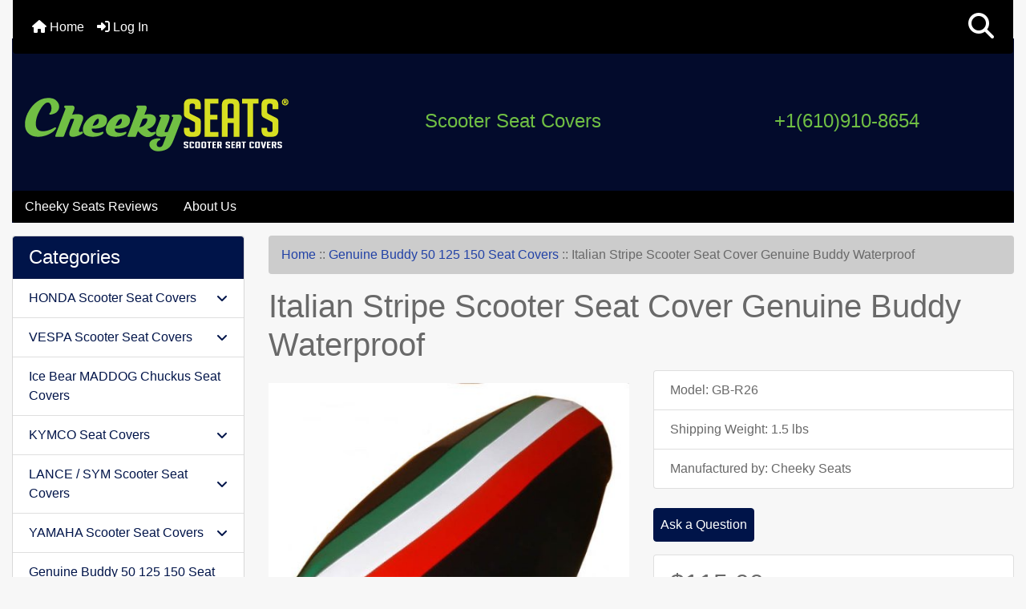

--- FILE ---
content_type: text/html; charset=utf-8
request_url: https://scooterseatcovers.net/index.php?main_page=product_info&products_id=158
body_size: 14041
content:
<!DOCTYPE html>
<html dir="ltr" lang="en">
  <head>
    <meta charset="utf-8">
    <link rel="preload" href="https://code.jquery.com/jquery-3.7.1.min.js" integrity="sha256-/JqT3SQfawRcv/BIHPThkBvs0OEvtFFmqPF/lYI/Cxo=" crossorigin="anonymous" as="script">
    <link rel="preload" href="https://cdn.jsdelivr.net/npm/bootstrap@4.6.2/dist/css/bootstrap.min.css" integrity="sha384-xOolHFLEh07PJGoPkLv1IbcEPTNtaed2xpHsD9ESMhqIYd0nLMwNLD69Npy4HI+N" crossorigin="anonymous" as="style">
    <link rel="preload" href="https://cdn.jsdelivr.net/npm/bootstrap@4.6.2/dist/js/bootstrap.bundle.min.js" integrity="sha384-Fy6S3B9q64WdZWQUiU+q4/2Lc9npb8tCaSX9FK7E8HnRr0Jz8D6OP9dO5Vg3Q9ct" crossorigin="anonymous" as="script">
    <link rel="preload" href="https://cdnjs.cloudflare.com/ajax/libs/font-awesome/6.5.2/css/fontawesome.min.css" integrity="sha512-UuQ/zJlbMVAw/UU8vVBhnI4op+/tFOpQZVT+FormmIEhRSCnJWyHiBbEVgM4Uztsht41f3FzVWgLuwzUqOObKw==" crossorigin="anonymous" as="style">
    <link rel="preload" href="https://cdnjs.cloudflare.com/ajax/libs/font-awesome/6.5.2/css/solid.min.css" integrity="sha512-Hp+WwK4QdKZk9/W0ViDvLunYjFrGJmNDt6sCflZNkjgvNq9mY+0tMbd6tWMiAlcf1OQyqL4gn2rYp7UsfssZPA==" crossorigin="anonymous" as="style">
    <title>Italian Stripe Scooter Seat Cover Genuine Buddy Waterproof : Cheeky Seats | Scooter Seat Covers Store</title>
    <meta name="viewport" content="width=device-width, initial-scale=1, minimum-scale=1, shrink-to-fit=no">
    <meta name="keywords" content="Italian Stripe Scooter Seat Cover Genuine Buddy Waterproof, Genuine Buddy 50 125 150 Seat Covers, PIAGGIO FLY Seat Covers, VESPA Scooter Seat Covers, YAMAHA Scooter Seat Covers, HONDA Scooter Seat Covers, GENUINE Scooter Seat Covers, KYMCO Seat Covers, LANCE / SYM Scooter Seat Covers, BEAT THE HEAT Seat Covers, MORE Scooter Seat Covers, RAIN Seat Covers, Cheeky Seats Gift Certificates, Ice Bear MADDOG Chuckus Seat Covers, ">
    <meta name="description" content="Cheeky Seats Italian Stripe Scooter Seat Cover Genuine Buddy Waterproof - Italian Stripe&nbsp;Scooter Seat Cover, Genuine Buddy Waterproof &nbsp; For Genuine Buddy Scooters 50, 125, 150 and 170i &nbsp;standard seats. (also available for Low Profile and Buddy Solo seats) &nbsp; Made in the USA&nbsp; &nbsp; Ciao Bella!&nbsp; Ahh Italy.&nbsp; Imagine yourself winding through the bustling streets of Rome, or the stunning Tuscan countryside on your scooter.&nbsp; You ">
    <meta name="author" content="Cheeky Seats Scooter Seat Covers">
    <meta name="generator" content="shopping cart program by Zen Cart&reg;, https://www.zen-cart.com eCommerce">
    <link rel="apple-touch-icon" sizes="180x180" href="includes/templates/bootstrap/images/icons/apple-touch-icon.png">
<link rel="icon" type="image/png" sizes="32x32" href="includes/templates/bootstrap/images/icons/favicon-32x32.png">
<link rel="icon" type="image/png" sizes="16x16" href="includes/templates/bootstrap/images/icons/favicon-16x16.png">
<link rel="manifest" href="includes/templates/bootstrap/images/icons/site.webmanifest">

    <base href="https://scooterseatcovers.net/">
          <link href="https://scooterseatcovers.net/index.php?main_page=product_info&amp;products_id=158" rel="canonical">
        <link rel="stylesheet" href="https://cdn.jsdelivr.net/npm/bootstrap@4.6.2/dist/css/bootstrap.min.css" integrity="sha384-xOolHFLEh07PJGoPkLv1IbcEPTNtaed2xpHsD9ESMhqIYd0nLMwNLD69Npy4HI+N" crossorigin="anonymous">
    <link rel="stylesheet" href="https://cdnjs.cloudflare.com/ajax/libs/font-awesome/6.5.2/css/fontawesome.min.css" integrity="sha512-UuQ/zJlbMVAw/UU8vVBhnI4op+/tFOpQZVT+FormmIEhRSCnJWyHiBbEVgM4Uztsht41f3FzVWgLuwzUqOObKw==" crossorigin="anonymous">
    <link rel="stylesheet" href="https://cdnjs.cloudflare.com/ajax/libs/font-awesome/6.5.2/css/solid.min.css" integrity="sha512-Hp+WwK4QdKZk9/W0ViDvLunYjFrGJmNDt6sCflZNkjgvNq9mY+0tMbd6tWMiAlcf1OQyqL4gn2rYp7UsfssZPA==" crossorigin="anonymous">
<link rel="stylesheet" href="includes/templates/bootstrap/css/stylesheet.css">
<link rel="stylesheet" href="includes/templates/bootstrap/css/stylesheet_360.css">
<link rel="stylesheet" href="includes/templates/bootstrap/css/stylesheet_361.css">
<link rel="stylesheet" href="includes/templates/bootstrap/css/stylesheet_364.css">
<link rel="stylesheet" href="includes/templates/bootstrap/css/stylesheet_365.css">
<link rel="stylesheet" href="includes/templates/bootstrap/css/stylesheet_373.css">
<link rel="stylesheet" href="includes/templates/bootstrap/css/stylesheet_374.css">
<link rel="stylesheet" href="includes/templates/bootstrap/css/stylesheet_ajax_search.css">
<link rel="stylesheet" href="includes/templates/bootstrap/css/stylesheet_bootstrap.carousel.css">
<link rel="stylesheet" href="includes/templates/bootstrap/css/stylesheet_bootstrap.lightbox.css">
<link rel="stylesheet" media="print" href="includes/templates/bootstrap/css/print_stylesheet.css">
<style>
body {
    color: #696969;
    background-color: #f7f7f7;
}
a {
    color: #2242a6;text-decoration:none;
}
a:hover {
    color: #000;
}
.form-control::placeholder,
.required-info,
span.alert {
    color: #ff0000;
}
.alert-info {
    color: #13525e;    background-color: #d1ecf1;    border-color: #bee5eb;}
.rating {
    background-color: #ffffff;    color: #987000;}
.btn {
    color: #ffffff;
    background-color: #001449;
    border-color: #001449;
}
.btn:hover {
    color: #000;
    background-color: #b0d53d;
    border-color: #b0d53d;
}
#headerWrapper {
    background-color: #030b2c;
}
#tagline {
    color: #70bf44;
}
nav.navbar {
    background-color: #000;
}
nav.navbar a.nav-link {
    color: #ffffff;
}
nav.navbar a.nav-link:hover {
    color: #cccccc;
    background-color: #333333;}
nav.navbar .navbar-toggler {
    color: #ffffff;
    background-color: #343a40;
    border-color: #343a40;
}
nav.navbar .navbar-toggler:hover {
    color: #cccccc;
    background-color: #919aa1;
    border-color: #919aa1;
}
nav.navbar .btn {
    color: #ffffff;    background-color: #13607c;    border-color: #13607c;}
nav.navbar .btn:hover {
    color: #0056b3;    background-color: #ffffff;    border-color: #a80000;}
#ezpagesBarHeader {
    background-color: #000;
}
#ezpagesBarHeader a.nav-link {
    color: #ffffff;
}
#ezpagesBarHeader a.nav-link:hover {
    color: #cccccc;
    background-color: #363636;}
#navCatTabs a {
    color: #ffffff;
    background-color: #33b5e5;
    border-color: #13607c;}
#navCatTabs a.activeLink {
    background-color: #a80000;    color: #ffffff;    border-color: #a80000;}
#navCatTabs a:hover {
    color: #cccccc;
    background-color: #0099CC;
    border-color: #13607c;}
#navCatTabs a.activeLink:hover {
    background-color: #ffffff;    color: #a80000;    border-color: #a80000;}
#navBreadCrumb ol {
    background-color: #cccccc;
}
#navBreadCrumb li {
    color: #696969;
}
#navBreadCrumb li a {
    color: #2242a6;
}
#navBreadCrumb li a:hover {
    color: #000;
}
#footerWrapper {
    color: #000000;
    background-color: #f7f7f7;
}
.legalCopyright,
.legalCopyright a {
    color: #000000;
}
#ezpagesBarFooter {
    background-color: #464646;
}
#ezpagesBarFooter a.nav-link {
    color: #ffffff;
}
#ezpagesBarFooter a.nav-link:hover {
    color: #cccccc;
    background-color: #363636;}
.leftBoxCard,
.rightBoxCard {
    color: #000000;
    background-color: #f7f7f7;
}
.leftBoxHeading,
.rightBoxHeading {
    color: #ffffff;
    background-color: #001449;
}
.leftBoxHeading a,
.rightBoxHeading a {
    color: #ffffff;
}
.leftBoxHeading a:hover,
.rightBoxHeading a:hover {
    color: #cccccc;
}
#categoriesContent .badge,
#documentcategoriesContent .badge {
    color: #ffffff;
    background-color: #33b5e5;
}
.leftBoxCard .list-group-item,
.rightBoxCard .list-group-item {
    color: #001449;
    background-color: #ffffff;
}
.leftBoxCard .list-group-item:hover,
.rightBoxCard .list-group-item:hover {
    color: #000;
    background-color: #efefef;
}
.centerBoxWrapper {
    color: #000000;
    background-color: #fff;
}
.centerBoxHeading {
    color: #ffffff;
    background-color: #001449;
}
#subCategory-card-body {
    color: #000000;
    background-color: #fff;
}
.categoryListBoxContents.card {
    background-color: #ffffff;
}
.categoryListBoxContents.card:hover {
    background-color: #efefef;
}
a.page-link {
    color: #000000;
    background-color: #cccccc;
    border-color: #cccccc;
}
a.page-link:hover {
    color: #ffffff;
    background-color: #001449;
    border-color: #000;
}
.page-item.active span.page-link {
    color: #ffffff;
    background-color: #001449;
}
.sideBoxContentItem {
    background-color: #ffffff;
}
.sideBoxContentItem:hover {
    background-color: #efefef;
}
.centerBoxContents.card {
    background-color: #ffffff;
}
.centerBoxContents.card:hover {
    background-color: #efefef;
}
.centerBoxContentsListing.card:hover {
    background-color: #efefef;
}
.productReviewCard:hover {
    background-color: #efefef;
}
.productBasePrice {
    color: #696969;
}
.normalprice {
    color: #696969;
}
.productSpecialPrice {
    color: #ff0000;
}
.productPriceDiscount {
    color: #ff0000;
}
.productSalePrice {
    color: #ff0000;
}
.productFreePrice {
    color: #0000ff;
}
#addToCart-card-header {
    color: #fff;
    background-color: #00C851;
}
#addToCart-card {
    border-color: #00C851;
}
.btn.button_add_selected {
    background: #00C851;
    color: #fff;
}
.btn.button_add_selected:hover {
    background: #007E33;
    color:#fff;
}
.btn.button_in_cart {
    background: #00C851;
    color: #fff;
}
.fa-cart-plus {
    color: #00C851;
}
.btn.button_in_cart:hover {
    background: #007E33;
    color: #fff;
}
a:hover > .fa-cart-plus {
    color: #007E33;
}
button.button_continue_checkout,
a.button_checkout {
    background-color: #ffd814;    color: #0f1111;    border-color: #fcd200;}
button.button_continue_checkout:hover,
a.button_checkout:hover {
    background-color: #f7ca00;    color: #0f1111;    border-color: #f2c200;}
button.button_confirm_order {
    background-color: #ffd814;    color: #0f1111;    border-color: #fcd200;}
button.button_confirm_order:hover {
    background-color: #f7ca00;    color: #0f1111;    border-color: #f2c200;}
#checkoutShippingDefault .progress-bar,
#checkoutPayment .progress-bar,
#checkoutConfirmationDefault .progress-bar,
#checkoutSuccessDefault .progress-bar {
    background-color: #036811!important;}
button.button_sold_out_sm, button.button_sold_out_sm:hover, button.button_sold_out, button.button_sold_out:hover {
    background-color: #a80000;    color: #ffffff;    border-color: #a80000;}
a.carousel-control-prev,
a.carousel-control-next {
    color: #000000;}
a.carousel-control-prev:hover,
a.carousel-control-next:hover {
    color: #000000;}
.banner-carousel .carousel-indicators li {
    background-color: #000000;}
.defaultAddress address {
    background-color: #036811;    color: #ffffff;}
.card.primary-address {
    border-color: #13607c;}
.card.primary-address > .card-header{
    background-color: #13607c;    color: #ffffff;}
img.sm:hover{
         filter:brightness(1.5);
     }
</style>
    <script src="https://code.jquery.com/jquery-3.7.1.min.js" integrity="sha256-/JqT3SQfawRcv/BIHPThkBvs0OEvtFFmqPF/lYI/Cxo=" crossorigin="anonymous"></script>
    <script src="https://cdn.jsdelivr.net/npm/bootstrap@4.6.2/dist/js/bootstrap.bundle.min.js" integrity="sha384-Fy6S3B9q64WdZWQUiU+q4/2Lc9npb8tCaSX9FK7E8HnRr0Jz8D6OP9dO5Vg3Q9ct" crossorigin="anonymous"></script>
<script src="includes/templates/bootstrap/jscript/jscript_zca_bootstrap.js"></script>
<script src="includes/modules/pages/product_info/jscript_textarea_counter.js"></script>
<script src="includes/templates/bootstrap/jscript/ajax_search.min.js" defer></script>

<script src="includes/templates/bootstrap/jscript/jquery.matchHeight.min.js"></script>
<script>
$(document).ready(function() {
    $('.sideBoxContent .carousel-item .card').matchHeight();
});
</script>

<script>
if (typeof zcJS == "undefined" || !zcJS) {
  window.zcJS = { name: 'zcJS', version: '0.1.0.0' };
}

zcJS.ajax = function (options) {
  options.url = options.url.replace("&amp;", unescape("&amp;"));
  var deferred = jQuery.Deferred(function (d) {
      var securityToken = 'e9b53b02f2fa64728d9c943f27a1d126';
      var defaults = {
          cache: false,
          type: 'POST',
          traditional: true,
          dataType: 'json',
          timeout: 5000,
          data: jQuery.extend(true,{
            securityToken: securityToken
        }, options.data)
      },
      settings = jQuery.extend(true, {}, defaults, options);
      if (typeof(console.log) == 'function') {
          console.log( settings );
      }

      d.done(settings.success);
      d.fail(settings.error);
      d.done(settings.complete);
      var jqXHRSettings = jQuery.extend(true, {}, settings, {
          success: function (response, textStatus, jqXHR) {
            d.resolve(response, textStatus, jqXHR);
          },
          error: function (jqXHR, textStatus, errorThrown) {
              if (window.console) {
                if (typeof(console.log) == 'function') {
                  console.log(jqXHR);
                }
              }
              d.reject(jqXHR, textStatus, errorThrown);
          },
          complete: d.resolve
      });
      jQuery.ajax(jqXHRSettings);
   }).fail(function(jqXHR, textStatus, errorThrown) {
   var response = jqXHR.getResponseHeader('status');
   var responseHtml = jqXHR.responseText;
   var contentType = jqXHR.getResponseHeader("content-type");
   switch (response)
     {
       case '403 Forbidden':
         var jsonResponse = JSON.parse(jqXHR.responseText);
         var errorType = jsonResponse.errorType;
         switch (errorType)
         {
           case 'ADMIN_BLOCK_WARNING':
           break;
           case 'AUTH_ERROR':
           break;
           case 'SECURITY_TOKEN':
           break;

           default:
             alert('An Internal Error of type '+errorType+' was received while processing an ajax call. The action you requested could not be completed.');
         }
       break;
       default:
        if (jqXHR.status === 200) {
            if (contentType.toLowerCase().indexOf("text/html") >= 0) {
                document.open();
                document.write(responseHtml);
                document.close();
            }
         }
     }
   });

  var promise = deferred.promise();
  return promise;
};
zcJS.timer = function (options) {
  var defaults = {
    interval: 10000,
    startEvent: null,
    intervalEvent: null,
    stopEvent: null

},
  settings = jQuery.extend(true, {}, defaults, options);

  var enabled = new Boolean(false);
  var timerId = 0;
  var mySelf;
  this.Start = function()
  {
      this.enabled = new Boolean(true);

      mySelf = this;
      mySelf.settings = settings;
      if (mySelf.enabled)
      {
          mySelf.timerId = setInterval(
          function()
          {
              if (mySelf.settings.intervalEvent)
              {
                mySelf.settings.intervalEvent(mySelf);
              }
          }, mySelf.settings.interval);
          if (mySelf.settings.startEvent)
          {
            mySelf.settings.startEvent(mySelf);
          }
      }
  };
  this.Stop = function()
  {
    mySelf.enabled = new Boolean(false);
    clearInterval(mySelf.timerId);
    if (mySelf.settings.stopEvent)
    {
      mySelf.settings.stopEvent(mySelf);
    }
  };
};

</script>

<script>
jQuery(document).ready(function() {
    jQuery('form.sidebox-select-form select:required').each(function() {
        var theOptions = '';
        var optGroup = false;
        var isSelected = '';
        jQuery('option', this).each(function() {
            if (jQuery(this).val() == '') {
                optGroup = true;
                theOptions += '<optgroup label="'+jQuery(this).text()+'">';
            } else {
                isSelected = '';
                if (jQuery(this).is(':selected')) {
                    isSelected = ' selected="selected"';
                }
                theOptions += '<option value="'+jQuery(this).val()+'"'+isSelected+'>'+jQuery(this).text()+'</option>';
            }
        });
        if (optGroup === true) {
            theOptions += '</optgroup>';
        }
        jQuery(this).empty().append(theOptions);
        jQuery('optgroup', this).css({'font-style':'normal'});
        if (jQuery('select option:selected', this).length > 0) {
            jQuery(this).siblings('input[type="submit"], button[type="submit"]').attr('disabled', false).css('cursor', 'pointer');
        } else {
            jQuery(this).siblings('input[type="submit"], button[type="submit"]').attr('disabled', true).css('cursor', 'not-allowed');
        }
        jQuery(this).on('change', function() {
            jQuery(this).siblings('input[type="submit"], button[type="submit"]').attr('disabled', false).css('cursor', 'pointer');
        });
    });
});
</script>
<script>
function popupWindow(url) {
  window.open(url,'popupWindow','toolbar=no,location=no,directories=no,status=no,menubar=no,scrollbars=no,resizable=yes,copyhistory=no,width=100,height=100,screenX=150,screenY=150,top=150,left=150')
}
function popupWindowPrice(url) {
  window.open(url,'popupWindow','toolbar=no,location=no,directories=no,status=no,menubar=no,scrollbars=yes,resizable=yes,copyhistory=no,width=600,height=400,screenX=150,screenY=150,top=150,left=150')
}
</script>

<!-- Chatra {literal} -->

<script>

    (function(d, w, c) {

        w.ChatraID = '7GyRAsNhhkrBT7dFd';

        var s = d.createElement('script');

        w[c] = w[c] || function() {

            (w[c].q = w[c].q || []).push(arguments);

        };

        s.async = true;

        s.src = 'https://call.chatra.io/chatra.js';

        if (d.head) d.head.appendChild(s);

    })(document, window, 'Chatra');

</script>

<!-- /Chatra {/literal} -->
  </head>

<body id="productinfoBody">
    <div id="search-wrapper" class="modal fade" role="dialog" aria-labelledby="search-modal-title" aria-hidden="true">
        <div class="modal-dialog">
            <div class="modal-content">
                <div class="modal-body container-fluid">
                    <button type="button" class="close" data-dismiss="modal" aria-label="Close"><i class="fas fa-times"></i></button>
                    <h5 class="modal-title mb-1" id="search-modal-title">What can we help you find?</h5>
                    <div class="form-group">
                        <form class="search-form">
                            <label for="search-input">Search:</label>
                            <input type="text" id="search-input" class="form-control" placeholder="Search here...">
                            <input id="search-page" type="hidden" value="https://scooterseatcovers.net/index.php?main_page=search_result">
                        </form>
                    </div>
                    <div id="search-content" class="row"></div>
                </div>
            </div>
        </div>
    </div>
<div class="container-fluid" id="header-wrapper">
    <div class="row mb-3">
        <div class="col">
<!--bof-header logo and navigation display-->
<div id="headerWrapper" class="mt-2">
<!--bof-navigation display-->
    <div id="navMainWrapper">
        <div id="navMain">
            <nav class="navbar fixed-top mx-3 navbar-expand-lg rounded-bottom" aria-label="Navigation Bar">
                <button class="navbar-toggler" type="button" data-toggle="collapse" data-target="#navbarSupportedContent" aria-controls="navbarSupportedContent" aria-expanded="false" aria-label="Toggle navigation">
                    <i class="fas fa-bars"></i>
                </button>

                <div class="collapse navbar-collapse" id="navbarSupportedContent">
                    <ul class="navbar-nav mr-auto">
                        <li id="nav-home" class="nav-item" title="Home">
                            <a class="nav-link" href="https://scooterseatcovers.net/index.php?main_page=index">
                                <i class="fas fa-home"></i> Home                            </a>
                        </li>
                        <li class="nav-item" title="Log In">
                            <a class="nav-link" href="https://scooterseatcovers.net/index.php?main_page=login">
                                <i class="fas fa-sign-in-alt"></i> Log In                            </a>
                        </li>
<li class="nav-item dropdown d-lg-none">
    <a class="nav-link dropdown-toggle" href="#" id="categoryDropdown" role="button" data-toggle="dropdown" aria-haspopup="true" aria-expanded="false">
        Categories    </a>
    <div class="dropdown-menu" aria-labelledby="categoryDropdown">
        <ul class="m-0 p-0">
            <li><a class="dropdown-item" href="https://scooterseatcovers.net/index.php?main_page=index&amp;cPath=37">HONDA Scooter Seat Covers</a></li>
            <li><a class="dropdown-item" href="https://scooterseatcovers.net/index.php?main_page=index&amp;cPath=27">VESPA Scooter Seat Covers</a></li>
            <li><a class="dropdown-item" href="https://scooterseatcovers.net/index.php?main_page=index&amp;cPath=63">GENUINE Scooter Seat Covers</a></li>
            <li><a class="dropdown-item" href="https://scooterseatcovers.net/index.php?main_page=index&amp;cPath=146">Ice Bear MADDOG Chuckus Seat Covers</a></li>
            <li><a class="dropdown-item" href="https://scooterseatcovers.net/index.php?main_page=index&amp;cPath=64">KYMCO Seat Covers</a></li>
            <li><a class="dropdown-item" href="https://scooterseatcovers.net/index.php?main_page=index&amp;cPath=65">LANCE / SYM Scooter Seat Covers</a></li>
            <li><a class="dropdown-item" href="https://scooterseatcovers.net/index.php?main_page=index&amp;cPath=32">YAMAHA Scooter Seat Covers</a></li>
            <li><a class="dropdown-item" href="https://scooterseatcovers.net/index.php?main_page=index&amp;cPath=2"><span class="category-subs-selected">Genuine Buddy 50 125 150 Seat Covers</span></a></li>
            <li><a class="dropdown-item" href="https://scooterseatcovers.net/index.php?main_page=index&amp;cPath=140">RAIN Seat Covers</a></li>
            <li><a class="dropdown-item" href="https://scooterseatcovers.net/index.php?main_page=index&amp;cPath=24">PIAGGIO FLY Seat Covers</a></li>
            <li><a class="dropdown-item" href="https://scooterseatcovers.net/index.php?main_page=index&amp;cPath=112">BEAT THE HEAT Seat Covers</a></li>
            <li><a class="dropdown-item" href="https://scooterseatcovers.net/index.php?main_page=index&amp;cPath=126">MORE Scooter Seat Covers</a></li>
            <li><a class="dropdown-item" href="https://scooterseatcovers.net/index.php?main_page=index&amp;cPath=143">Cheeky Seats Gift Certificates</a></li>
        </ul>
        <div class="dropdown-divider"></div>
        <a class="dropdown-item" href="https://scooterseatcovers.net/index.php?main_page=products_new">
            New Products ...        </a>
        <div class="dropdown-divider"></div>
        <a class="dropdown-item" href="https://scooterseatcovers.net/index.php?main_page=featured_products">
            Featured Products ...        </a>
        <div class="dropdown-divider"></div>
        <a class="dropdown-item" href="https://scooterseatcovers.net/index.php?main_page=products_all">
            All Products ...        </a>
    </div>
</li>
<li class="nav-item dropdown d-lg-none">
    <a class="nav-link dropdown-toggle" href="#" id="ezpagesDropdown" role="button" data-toggle="dropdown" aria-haspopup="true" aria-expanded="false">
        Important Links    </a>
    <div class="dropdown-menu mb-2" aria-labelledby="ezpagesDropdown">
        <ul class="m-0 p-0">
            <li><a class="dropdown-item" href="https://scooterseatcovers.net/index.php?main_page=index&amp;amp;cPath=52">~ TOP STYLES ~</a></li>
            <li><a class="dropdown-item" href="https://scooterseatcovers.net/index.php?main_page=about_us">About Us</a></li>
            <li><a class="dropdown-item" href="http://scooterseatcovers.net/index.php?main_page=products_all">All Products</a></li>
            <li><a class="dropdown-item" href="http://scooterseatcovers.net/blog/">Blog</a></li>
            <li><a class="dropdown-item" href="https://scooterseatcovers.net/blog/menu/">Categories</a></li>
            <li><a class="dropdown-item" href="https://scooterseatcovers.net/index.php?main_page=order_status">Check Orders</a></li>
            <li><a class="dropdown-item" href="https://scooterseatcovers.net/blog/cheeky-seats-reviews/">Cheeky Seats Reviews</a></li>
            <li><a class="dropdown-item" href="http://scooterseatcovers.net/index.php?main_page=conditions">Conditions of Use</a></li>
            <li><a class="dropdown-item" href="http://scooterseatcovers.net/index.php?main_page=contact_us">CONTACT US</a></li>
            <li><a class="dropdown-item" href="https://scooterseatcovers.net/index.php?main_page=page&amp;id=29">Custom Showcase</a></li>
            <li><a class="dropdown-item" href="https://scooterseatcovers.net/index.php?main_page=page&amp;id=46">Customization Requests</a></li>
            <li><a class="dropdown-item" href="https://www.cheekyseats.net/a/faq" target="_blank" rel="noopener">FAQ Main Hub</a></li>
            <li><a class="dropdown-item" href="https://scooterseatcovers.net/index.php?main_page=page&amp;id=26">Find Us</a></li>
            <li><a class="dropdown-item" href="https://www.cheekyseats.net/pages/shop-our-instagram">Gallery</a></li>
            <li><a class="dropdown-item" href="http://scooterseatcovers.net/">HOME</a></li>
            <li><a class="dropdown-item" href="http://scooterseatcovers.net/index.php?main_page=products_new">NEW PRODUCTS</a></li>
            <li><a class="dropdown-item" href="http://scooterseatcovers.net/index.php?main_page=privacy">Privacy Notice</a></li>
            <li><a class="dropdown-item" href="https://scooterseatcovers.net/index.php?main_page=page&amp;id=26">RALLY and SEWMOBILE</a></li>
            <li><a class="dropdown-item" href="https://scooterseatcovers.net/index.php?main_page=page&amp;id=14">RALLY Sponsorship</a></li>
            <li><a class="dropdown-item" href="https://scooterseatcovers.net/index.php?main_page=page&amp;id=37">Reviews</a></li>
            <li><a class="dropdown-item" href="https://www.scooter-couture.net">Scooter Gifts and Accessories</a></li>
            <li><a class="dropdown-item" href="http://scooterseatcovers.net/index.php?main_page=site_map">Site Map</a></li>
            <li><a class="dropdown-item" href="https://scooterseatcovers.net/index.php?main_page=page&amp;id=32">Our Story</a></li>
            <li><a class="dropdown-item" href="https://scooterseatcovers.net/index.php?main_page=faqs_all">Questions - FAQ</a></li>
            <li><a class="dropdown-item" href="https://scooterseatcovers.net//blog/our-process">Our Process</a></li>
            <li><a class="dropdown-item" href="https://scooterseatcovers.net/index.php?main_page=page&amp;id=33">Ordering Questions</a></li>
            <li><a class="dropdown-item" href="https://scooterseatcovers.net/index.php?main_page=page&amp;id=25">Dealer Info</a></li>
            <li><a class="dropdown-item" href="https://scooterseatcovers.net/index.php?main_page=page&amp;id=34">Easy Installation</a></li>
            <li><a class="dropdown-item" href="https://scooterseatcovers.net/index.php?main_page=page&amp;id=35">Available Seat Models</a></li>
            <li><a class="dropdown-item" href="https://scooterseatcovers.net/index.php?main_page=page&amp;id=36">International / APO Shipping</a></li>
            <li><a class="dropdown-item" href="https://www.cheekyseats.net/a/faq">Fabric Options</a></li>
        </ul>
    </div>
</li>
                    </ul>
<ul class="navbar-nav ml-auto">
    <li class="nav-item"><a href="javascript:void(0);" role="button" id="search-icon" class="nav-link" aria-label="Search"><i class="fas fa-2x fa-search"></i></a></li>
</ul>
                </div>
            </nav>
        </div>
    </div>
<!--eof-navigation display-->

<!--bof-branding display-->
<div id="navbar-spacer" class="mt-5 pt-4"></div>    <div id="logoWrapper">
        <div id="logo" class="row align-items-center px-3 pb-5 pt-5">
            <div class="col-sm-4">
                <a id="hdr-img" class="d-block" href="https://scooterseatcovers.net/index.php?main_page=index" aria-label="Site Logo">
                    <img src="includes/templates/bootstrap/images/logo6.png" title="Cheeky Seats" alt="(image for) Cheeky Seats" width="329" height="70">                </a>
            </div>
<div id="mid" class="col-sm-4 text-center"><h4 style="color:#70bf44">Scooter Seat Covers</h4></div>            
            <div id="taglineWrapper" class="col-sm-4 text-center">
                <div id="tagline" class="text-center"><h4>+1(610)910-8654</h4></div>
            </div>
        </div>
    </div>
<!--eof-branding display-->
<!--eof-header logo and navigation display-->

<!--bof-optional categories tabs navigation display-->
<!--eof-optional categories tabs navigation display-->

<!--bof-header ezpage links-->
<div id="ezpagesBarHeader" class="ezpagesBar rounded">
<ul class="nav nav-pills">
  <li class="nav-item"><a class="nav-link" href="https://scooterseatcovers.net/blog/cheeky-seats-reviews/">Cheeky Seats Reviews</a></li>
  <li class="nav-item"><a class="nav-link" href="https://scooterseatcovers.net/index.php?main_page=about_us">About Us</a></li>
</ul>
</div>
<!--eof-header ezpage links-->
</div>

        </div>
    </div>
</div>

<div id="mainWrapper" class="container-fluid">
    <div class="row">
 
        <div id="navColumnOne" class="col-sm-3 d-none d-lg-block">
            <div id="navColumnOneWrapper">
                <div id="categories-leftBoxCard" class="leftBoxCard card mb-3">
    <h4 id="categories-leftBoxHeading" class="leftBoxHeading card-header">Categories</h4>
    <div id="categoriesContent" class="list-group-flush sideBoxContent"><a class="list-group-item list-group-item-action d-flex justify-content-between align-items-center sideboxCategory-top" href="https://scooterseatcovers.net/index.php?main_page=index&amp;cPath=37">HONDA Scooter Seat Covers&nbsp;<i class="fa-solid fa-angle-down"></i></a><a class="list-group-item list-group-item-action d-flex justify-content-between align-items-center sideboxCategory-top" href="https://scooterseatcovers.net/index.php?main_page=index&amp;cPath=27">VESPA Scooter Seat Covers&nbsp;<i class="fa-solid fa-angle-down"></i></a><a class="list-group-item list-group-item-action d-flex justify-content-between align-items-center sideboxCategory-top" href="https://scooterseatcovers.net/index.php?main_page=index&amp;cPath=146">Ice Bear MADDOG Chuckus Seat Covers</a><a class="list-group-item list-group-item-action d-flex justify-content-between align-items-center sideboxCategory-top" href="https://scooterseatcovers.net/index.php?main_page=index&amp;cPath=64">KYMCO Seat Covers&nbsp;<i class="fa-solid fa-angle-down"></i></a><a class="list-group-item list-group-item-action d-flex justify-content-between align-items-center sideboxCategory-top" href="https://scooterseatcovers.net/index.php?main_page=index&amp;cPath=65">LANCE / SYM Scooter Seat Covers&nbsp;<i class="fa-solid fa-angle-down"></i></a><a class="list-group-item list-group-item-action d-flex justify-content-between align-items-center sideboxCategory-top" href="https://scooterseatcovers.net/index.php?main_page=index&amp;cPath=32">YAMAHA Scooter Seat Covers&nbsp;<i class="fa-solid fa-angle-down"></i></a><a class="list-group-item list-group-item-action d-flex justify-content-between align-items-center sideboxCategory-top" href="https://scooterseatcovers.net/index.php?main_page=index&amp;cPath=2"><span class="sideboxCategory-subs-selected">Genuine Buddy 50 125 150 Seat Covers</span></a><a class="list-group-item list-group-item-action d-flex justify-content-between align-items-center sideboxCategory-top" href="https://scooterseatcovers.net/index.php?main_page=index&amp;cPath=140">RAIN Seat Covers</a><a class="list-group-item list-group-item-action d-flex justify-content-between align-items-center sideboxCategory-top" href="https://scooterseatcovers.net/index.php?main_page=index&amp;cPath=24">PIAGGIO FLY Seat Covers</a><a class="list-group-item list-group-item-action d-flex justify-content-between align-items-center sideboxCategory-top" href="https://scooterseatcovers.net/index.php?main_page=index&amp;cPath=112">BEAT THE HEAT Seat Covers</a><a class="list-group-item list-group-item-action d-flex justify-content-between align-items-center sideboxCategory-top" href="https://scooterseatcovers.net/index.php?main_page=index&amp;cPath=126">MORE Scooter Seat Covers&nbsp;<i class="fa-solid fa-angle-down"></i></a><a class="list-group-item list-group-item-action d-flex justify-content-between align-items-center sideboxCategory-top" href="https://scooterseatcovers.net/index.php?main_page=index&amp;cPath=143">Cheeky Seats Gift Certificates</a><a class="list-group-item list-group-item-action list-group-item-secondary" href="https://scooterseatcovers.net/index.php?main_page=products_new">New Products ...</a><a class="list-group-item list-group-item-action list-group-item-secondary" href="https://scooterseatcovers.net/index.php?main_page=featured_products">Featured Products ...</a><a class="list-group-item list-group-item-action  list-group-item-secondary" href="https://scooterseatcovers.net/index.php?main_page=products_all">All Products ...</a></div></div>
            </div>
        </div>
        <div class="col-12 col-lg-9">
            <div id="navBreadCrumb">
                <ol class="breadcrumb">
  <li><a href="https://scooterseatcovers.net/">Home</a></li>  <li><span class="breadcrumb-separator">&nbsp;::&nbsp;</span><a href="https://scooterseatcovers.net/index.php?main_page=index&amp;cPath=2">Genuine Buddy 50 125 150 Seat Covers</a></li><li><span class="breadcrumb-separator">&nbsp;::&nbsp;</span>Italian Stripe Scooter Seat Cover Genuine Buddy Waterproof</li>
                </ol>
            </div>
            <main>
<div id="productInfo" class="centerColumn">
    <form name="cart_quantity" action="https://scooterseatcovers.net/index.php?main_page=product_info&amp;products_id=158&amp;action=add_product" method="post" enctype="multipart/form-data"><input type="hidden" name="securityToken" value="e9b53b02f2fa64728d9c943f27a1d126">
    <!--bof Product Name-->
    <h1 id="productInfo-productName" class="productName">Italian Stripe Scooter Seat Cover Genuine Buddy Waterproof</h1>
    <!--eof Product Name-->

    <div id="productInfo-displayRow" class="row">
       <div id="productInfo-displayColLeft" class="col-sm mb-3">

            <!--bof Main Product Image -->
            <div id="productInfo-productMainImage" class="productMainImage pt-3 text-center">
                <!-- Modal -->
<div class="modal fade image-modal-lg" tabindex="-1" role="dialog" aria-labelledby="myLargeModalLabel" aria-hidden="true" id="image-modal-lg">
    <div class="modal-dialog modal-lg">
        <div class="modal-content">
            <div class="modal-header">
                <h5 class="modal-title" id="myLargeModalLabel">Italian Stripe Scooter Seat Cover Genuine Buddy Waterproof</h5>
                <button type="button" class="close" data-dismiss="modal" aria-label="Close">
                    <span aria-hidden="true">&times;</span>
                </button>
            </div>
            <div id="productLargeImageModal" class="modal-body"><img src="images/Italian Racing Stripe Wateproof.jpg" title="Italian Stripe Scooter Seat Cover Genuine Buddy Waterproof" alt="(image for) Italian Stripe Scooter Seat Cover Genuine Buddy Waterproof" width="600" height="524"></div>
            <div class="modal-footer">
                <button type="button" class="btn btn-secondary" data-dismiss="modal">Close</button>
            </div>
        </div>
    </div>
</div>
<div id="productMainImage">
    <a data-toggle="modal" data-target=".image-modal-lg" href="#image-modal-lg">
        <img src="bmz_cache/i/italian-racing-stripe-wateproofjpg.image.500x436.jpg" title="Italian Stripe Scooter Seat Cover Genuine Buddy Waterproof" alt="(image for) Italian Stripe Scooter Seat Cover Genuine Buddy Waterproof" width="500" height="436">        <div class="p-1"></div>
        <span class="imgLink">larger image</span>
    </a>
</div>
            </div>
            <!--eof Main Product Image-->

            <!--bof Additional Product Images -->
            <div id="productInfo-productAdditionalImages" class="productAdditionalImages text-center">
<!-- Modal -->
<!-- BOOTSTRAP -->
<div class="modal fade bootstrap-slide-modal-lg" tabindex="-1" role="dialog" aria-labelledby="bootStrapImagesModalLabel" aria-hidden="true">
    <div class="modal-dialog modal-lg">
        <div class="modal-content">
            <div class="modal-header">
                <h5 class="modal-title" id="bootStrapImagesModalLabel">Italian Stripe Scooter Seat Cover Genuine Buddy Waterproof</h5>
                <button type="button" class="close" data-dismiss="modal" aria-label="Close"><span aria-hidden="true">&times;</span></button>
            </div>
            <div class="modal-body">
                <div class="container">
                    <!-- main slider carousel -->
                    <div class="row">
                        <div class="col-lg-8 offset-lg-2" id="slider">
                            <div id="productImagesCarousel" class="carousel slide">
                                <!-- main slider carousel items -->
                                <div class="carousel-inner text-center">
                                    <div class="active item carousel-item" data-slide-number="0"><img src="images/Italian Racing Stripe Wateproof.jpg" alt="A generic image" width="600" height="524"></div>
                                    <div id="carousel-btn-toolbar" class="btn-toolbar justify-content-between p-3" role="toolbar">
                                        <a class="carousel-control-prev left pt-3" data-slide="prev" data-target="#productImagesCarousel">
                                            <i class="fas fa-chevron-left" title="Previous"></i>
                                        </a>
                                        <a class="carousel-control-next right pt-3" data-slide="next" data-target="#productImagesCarousel">
                                            <i class="fas fa-chevron-right" title="Next"></i>
                                        </a>
                                    </div>
                                </div>
                                <!-- main slider carousel nav controls -->

                                <ul class="carousel-indicators list-inline mx-auto justify-content-center py-3">
                                    <li class="list-inline-item active">
                                        <a id="carousel-selector-0" class="selected" data-slide-to="0" data-target="#productImagesCarousel">
                                            <img src="images/Italian Racing Stripe Wateproof.jpg" title="Italian Stripe Scooter Seat Cover Genuine Buddy Waterproof" alt="(image for) Italian Stripe Scooter Seat Cover Genuine Buddy Waterproof" width="150" height="131">                                        </a>
                                    </li>
                                </ul>
                            </div>
                        </div>
                    </div>
                    <!--/main slider carousel-->
                </div>
            </div>
            <div class="modal-footer"><button type="button" class="btn btn-secondary" data-dismiss="modal">Close</button></div>
        </div>
    </div>
</div>
            </div>
            <!--eof Additional Product Images -->

            <!--bof Product description -->
            <div id="productInfo-productDescription" class="productDescription mb-3">
                <h3><strong><span style="font-size: 14px;"><font class="Apple-style-span">Italian Stripe&nbsp;Scooter Seat Cover, Genuine Buddy Waterproof</font></span></strong></h3>

<p>&nbsp;</p>

<div><span style="font-size: 14px;"><b><i><font class="Apple-style-span">For Genuine Buddy Scooters 50, 125, 150 and 170i &nbsp;standard seats. (also available for Low Profile and Buddy Solo seats)</font></i></b></span></div>

<p>&nbsp;</p>

<p><span style="font-size:14px;"><strong>Made in the USA</strong><span style="line-height: 1.6em;">&nbsp;<img alt="" src="images/flagsm.jpg" style="width: 20px; height: 11px;" /></span></span></p>

<p>&nbsp;</p>

<p>Ciao Bella!&nbsp; Ahh Italy.&nbsp; Imagine yourself winding through the bustling streets of Rome, or the stunning Tuscan countryside on your scooter.&nbsp; You stop for lunch, Cierto!&nbsp; Fresh olives, warm rosette bread and smoked provolone...the good life!</p>

<p>&nbsp;</p>

<p>We created the Italian Stripe scooter seat cover with Italy on our minds, and in our hearts.&nbsp; Impeccably tailored, this seat cover will help deliver you to your destination with an easy poise that let&#39;s everyone know you have arrived....in style.</p>

<p>&nbsp;</p>

<p>Beautiful as well as practical, this seat cover is made with 3 marine vinyl stripes hand stitched in red, white and green and surrounded by classic black, so it will look fabulous on any of the Buddy colors.&nbsp;</p>

<p>&nbsp;</p>

<p>No staples or tricky assembly is required with our seat covers. No tools of any kind are required, and you can easily remove the cover whenever you like. People will think you had your seat upholstered, because the way we tailor the seat covers gives them a beautiful fit and finish. Our impeccably tailored covers fit like garments on your Genuine Scooter seat. This is just the kind of signature accessory your Buddy is calling for.</p>            </div>
            <!--eof Product description -->

            <!--bof Reviews button and count-->
            <div id="productInfo-productReviewLink" class="productReviewLink mb-3">
                <a class="p-2 btn button_write_review" href="https://scooterseatcovers.net/index.php?main_page=product_reviews_write&amp;products_id=158">Write Review</a>            </div>
            <!--eof Reviews button and count -->
        </div>

        <div id="productInfo-displayColRight"  class="col-sm mb-3">
            <!--bof Product details list  -->
            <ul id="productInfo-productDetailsList" class="productDetailsList list-group mb-3">
                <li class="list-group-item">Model: GB-R26</li>
                <li class="list-group-item">Shipping Weight: 1.5 lbs</li>
                
                <li class="list-group-item">Manufactured by: Cheeky Seats</li>
            </ul>
            <!--eof Product details list -->
            <!-- bof Ask a Question -->
            <div class="p-1"></div>
            <span id="productQuestions">
                <a class="p-2 btn button_ask_a_question" href="https://scooterseatcovers.net/index.php?main_page=ask_a_question&amp;pid=158">Ask a Question</a>            </span>
            <div class="p-2"></div>
            <!-- eof Ask a Question -->
            <!--bof Attributes Module -->
            <!--bof Product Price block above Attributes -->
            <!--bof products price top card-->
            <div id="productsPriceTop-card" class="card mb-3">
                <div id="productsPriceTop-card-body" class="card-body p-3">
                    <h2 id="productsPriceTop-productPriceTopPrice" class="productPriceTopPrice">
  <span class="mx-auto w-100 p-1 productBasePrice">$115.00</span>                    </h2>
                </div>
            </div>
            <!--eof products price top card-->
            <!--eof Product Price block above Attributes -->

            <div id="productAttributes">
                <!--bof attributes card-->
<div id="attributes-card" class="card mb-3">
<h2 id="attributes-card-header" class="card-header">Please Choose: </h2>

<div id="attributes-card-body" class="card-body p-3">


<!--bof attribute options card-->
<div id="attributeOptionsrad-attrib-30-card" class="card mb-3 wrapperAttribsOptions">
<h2 id="attributeOptionsrad-attrib-30-card-header" class="card-header optionName">Buddy Seat Style</h2>
<div id="attributeOptionsrad-attrib-30-card-body" class="card-body p-3">

<div class="custom-control custom-radio"><input class="custom-control-input" type="radio" name="id[30]" value="335" checked="checked" id="attrib-30-335"  data-key="attrib-30-335" ><label class="custom-control-label attribsRadioButton zero" for="attrib-30-335">Choose One (see photo)</label></div>
<div class="custom-control custom-radio"><input class="custom-control-input" type="radio" name="id[30]" value="213" id="attrib-30-213"  data-key="attrib-30-213" ><label class="custom-control-label attribsRadioButton zero" for="attrib-30-213">Standard Buddy Seat</label></div>
<div class="custom-control custom-radio"><input class="custom-control-input" type="radio" name="id[30]" value="191" id="attrib-30-191"  data-key="attrib-30-191" ><label class="custom-control-label attribsRadioButton zero" for="attrib-30-191">Buddy Low Profile Seat</label></div>





<div class="row text-center">

</div>
</div>
</div>
<!--eof attribute options card-->





</div>
</div>
<!--eof attributes card-->
            </div>
            <!--eof Attributes Module -->
            <!--bof products price bottom card-->
            <div id="productsPriceBottom-card" class="card mb-3">
                <div id="productsPriceBottom-card-body" class="card-body p-3">
                    <h2 id="productsPriceBottom-productPriceBottomPrice" class="productPriceBottomPrice">
                        <span class="mx-auto w-100 p-1 productBasePrice">$115.00</span>                    </h2>
                </div>
            </div>
            <!--eof products price bottom card-->
            <!--bof Add to Cart Box -->
            <!--bof add to cart card-->
            <div id="addToCart-card" class="card mb-3">
                <div id="addToCart-card-header" class="card-header">Add to Cart: </div>
                <div id="cartAdd" class="card-body text-center">
                    <div class="input-group mb-3"><input class="form-control" type="text" name="cart_quantity" value="1" aria-label="Enter quantity to add to cart"><div class="input-group-append"><input type="hidden" name="products_id" value="158"><button type="submit" class="btn button_in_cart">Add to Cart</button></div></div>                </div>
            </div>
            <!--eof add to cart card-->
            <!--eof Add to Cart Box-->
        </div>
    </div>

    <div id="productInfo-moduledDisplayRow" class="row">
    </div>

    <!--bof Product date added/available-->

    <p id="productInfo-productDateAdded" class="productDateAdded text-center">
        This product was added to our catalog on Tuesday 06 March, 2012.    </p>
<!--eof Product date added/available -->

<!--bof Product URL -->
<!--eof Product URL -->

<!--bof also purchased products module-->

<div class="card mb-3 centerBoxWrapper" id="also-purchased">
<p id="alsoPurchasedCenterbox-card-header" class="centerBoxHeading card-header h3">Customers who bought this product also purchased...</p>    <div class="card-body text-center" id="also-purchased-card-body">
        <div class="card-deck text-center">
                <div class="centerBoxContents card mb-3 p-3 text-center"><div class="centerBoxContentsItem-image text-center"><a href="https://scooterseatcovers.net/index.php?main_page=product_info&amp;products_id=195" title="Genuine Buddy Racing Stripe Scooter Seat Cover Waterproof"><img src="bmz_cache/b/buddydualjpg.image.150x120.JPG" title="Genuine Buddy Racing Stripe Scooter Seat Cover Waterproof" alt="(image for) Genuine Buddy Racing Stripe Scooter Seat Cover Waterproof" width="150" height="120"></a></div><div class="centerBoxContentsItem-name text-center"><a href="https://scooterseatcovers.net/index.php?main_page=product_info&amp;products_id=195">Genuine Buddy Racing Stripe Scooter Seat Cover Waterproof</a></div><div class="centerBoxContentsItem-price text-center"><span class="mx-auto w-100 p-1 productBasePrice">$105.00</span></div></div>
                <div class="centerBoxContents card mb-3 p-3 text-center"><div class="centerBoxContentsItem-image text-center"><a href="https://scooterseatcovers.net/index.php?main_page=product_info&amp;products_id=324" title="Distressed Faux Leather Brown Buddy Seat Cover Waterproof"><img src="bmz_cache/g/genuine_buddy_whiskey_brown_seat_coverjpg.image.150x150.jpg" title="Distressed Faux Leather Brown Buddy Seat Cover Waterproof" alt="(image for) Distressed Faux Leather Brown Buddy Seat Cover Waterproof" width="150" height="150"></a></div><div class="centerBoxContentsItem-name text-center"><a href="https://scooterseatcovers.net/index.php?main_page=product_info&amp;products_id=324">Distressed Faux Leather Brown Buddy Seat Cover Waterproof</a></div><div class="centerBoxContentsItem-price text-center"><span class="mx-auto w-100 p-1 productBasePrice">$78.00</span></div></div>
                <div class="centerBoxContents card mb-3 p-3 text-center"><div class="centerBoxContentsItem-image text-center"><a href="https://scooterseatcovers.net/index.php?main_page=product_info&amp;products_id=540" title="Cottage White Genuine Buddy seat cover, Choose Your Own Piping!"><img src="bmz_cache/w/white-buddy-sea-foam-pipingjpg.image.150x109.jpg" title="Cottage White Genuine Buddy seat cover, Choose Your Own Piping!" alt="(image for) Cottage White Genuine Buddy seat cover, Choose Your Own Piping!" width="150" height="109"></a></div><div class="centerBoxContentsItem-name text-center"><a href="https://scooterseatcovers.net/index.php?main_page=product_info&amp;products_id=540">Cottage White Genuine Buddy seat cover, Choose Your Own Piping!</a></div><div class="centerBoxContentsItem-price text-center"><span class="mx-auto w-100 p-1 productBasePrice">$85.00</span></div></div>
        </div>
    </div>
</div>

<!--eof also purchased products module-->

<!--bof Prev/Next bottom position -->
    <div id="productInfo-productPrevNextBottom" class="productPrevNextBottom">
        <div id="productsNextPrevious" class="text-center">
    <div id="productsNextPrevious-topNumber" class="topNumber col-sm">
        Product 16/20    </div>

    <div class="d-none d-sm-block" role="group">
        <a class="p-2 btn button_prev mr-2" href="https://scooterseatcovers.net/index.php?main_page=product_info&amp;cPath=2&amp;products_id=984">
            Previous        </a>
        <a class="p-2 btn button_return_to_product_list mr-2" href="https://scooterseatcovers.net/index.php?main_page=index&amp;cPath=2">
            Return to the Product List        </a>
        <a class="p-2 btn button_next" href="https://scooterseatcovers.net/index.php?main_page=product_info&amp;cPath=2&amp;products_id=729">
            Next        </a>
    </div>

    <div class="btn-group d-block d-sm-none" role="group">
        <a class="p-2" href="https://scooterseatcovers.net/index.php?main_page=product_info&amp;cPath=2&amp;products_id=984">
            <span class="btn btn-primary"><i class="fas fa-angle-left" title="Previous"></i></span>
        </a>
        <a class="p-2 btn button_return_to_product_list" href="https://scooterseatcovers.net/index.php?main_page=index&amp;cPath=2">
            Return to the Product List        </a>
        <a class="p-2" href="https://scooterseatcovers.net/index.php?main_page=product_info&amp;cPath=2&amp;products_id=729">
            <span class="btn btn-primary"><i class="fas fa-angle-right" title="Next"></i></span>
        </a>
    </div>
</div>
    </div>
<!--eof Prev/Next bottom position -->

    <!--bof Form close-->
    </form>    <!--bof Form close-->
</div>
            </main>
        </div>
    </div>
</div>

<div id="footer-wrapper" class="container-fluid">
    <div class="row mt-3">
        <div class="col">
<div id="footerWrapper">
<!--bof melanie footer-->
<hr style="height:3px;background:#001449" />
<div class="container-fluid"><div class="row m-auto">
<div class="col-lg-4 col-md-12"><div class="card card-body text-center">
<h5 class="card-title" style="color:#001449"><i class="fa fa-user" aria-hidden="true"></i> Customer Service</h5>
<p class="card-text"><ul class="list-group">
<li class="list-group-item" style="background-color:#fff"><a href="index.php?main_page=account" title="Account/Login">Account/Login</a></li>
<li class="list-group-item" style="background-color:#fff"><a href="index.php?main_page=shippinginfo" title="Shipping & Returns">Shipping &amp; Returns</a></li>
<li class="list-group-item" style="background-color:#fff"><a href="index.php?main_page=privacy" title="Privacy Notice">Privacy Notice</a></li>
<li class="list-group-item" style="background-color:#fff"><a href="index.php?main_page=conditions" title="Conditions of Use">Conditions of Use</a></li>
<li class="list-group-item" style="background-color:#fff"><a href="index.php?main_page=page&id=41" title="FAQ">Questions &amp; FAQ <i class="far fa-question-circle"></i></a></li>
<li class="list-group-item" style="background-color:#fff"><a href="index.php?main_page=page&id=33" title="Ordering Questions">Ordering Questions <i class="far fa-question-circle"></i></a></li>
<li class="list-group-item" style="background-color:#fff"><a href="http://eepurl.com/dFN7iH" title="Newsletter Subscribe" target="_blank">Newsletter Subscribe <i class="fas fa-external-link-alt"></i></a></li>
<li class="list-group-item" style="background-color:#fff"><a href="https://scooterseatcovers.us17.list-manage.com/unsubscribe?u=62b8def9dee568b98b8cd6992&id=43e5a3fe9a" title="Newsletter Unsubscribe">Newsletter Unsubscribe <i class="fas fa-external-link-alt"></i></a></li>
<li class="list-group-item" style="background-color:#fff"><a href="index.php?main_page=order_status" title="Check Orders">Check Orders</a></li>
<li class="list-group-item" style="background-color:#fff"><a href="index.php?main_page=contact_us" title="Contact us">Contact us</a></li>
</ul></p></div></div>
<div class="col-lg-4 col-md-12"><div class="card card-body text-center">
<h5 class="card-title" style="color:#001449"><i class="fa fa-info-circle" aria-hidden="true"></i> Resources &amp; Information</h5>
<p class="card-text"><ul class="list-group">
<li class="list-group-item" style="background-color:#fff"><a href="index.php?main_page=about_us" title="About Us">About Us</a></li>
<li class="list-group-item" style="background-color:#fff"><a href="index.php?main_page=page&id=32" title="Our Story">Our Story</a></li>
<li class="list-group-item" style="background-color:#fff"><a href="index.php?main_page=page&id=34" title="Easy Installation">Easy Installation</a></li>
<li class="list-group-item" style="background-color:#fff"><a href="index.php?main_page=page&id=35" title="Available Seat Models">Available Seat Models</a></li>
<li class="list-group-item" style="background-color:#fff"><a href="https://scooterseatcovers.net/blog/cheeky-seats-reviews/" title="Cheeky Seats Reviews!">Cheeky Seats Reviews!</a></li>
<li class="list-group-item" style="background-color:#fff"><a href="https://scooterseatcovers.net/blog/custom-scooter-seat-covers/" title="Gallery">Gallery</a></li>
<li class="list-group-item" style="background-color:#fff"><a href="index.php?main_page=page&id=35" title="Dealer Info">Dealer Info</a></li>
<li class="list-group-item" style="background-color:#fff"><a href="index.php?main_page=page&id=38" title="Fabric Options">Fabric Options</a></li>
<li class="list-group-item" style="background-color:#fff"><a href="index.php?main_page=page&id=26" title="Find Us">Find Us</a></li>
<li class="list-group-item" style="background-color:#fff"><a href="https://scooterseatcovers.net/blog/" title="Our Blog">Our Blog</a></li>
<li class="list-group-item" style="background-color:#fff"><a href="index.php?main_page=site_map" title="Site Map">Site Map</a></li>
</ul></p>
</div></div>
<div class="col-lg-4 col-md-12"><div class="card card-body text-center">
<h5 class="card-title" style="color:#001449"><i class="fa fa-map-pin" aria-hidden="true"></i> Contact Cheeky Seats</h5>
<p class="card-text">
<ul class="list-group"><li class="list-group-item" style="background-color:#fff"><i class="fa fa-mobile-alt" aria-hidden="true" style="color:#001449"></i> +1(610)910-8654</li>
<li class="list-group-item" style="background-color:#fff"><i class="fa fa-sms" aria-hidden="true" style="color:#001449"></i> +1(610)910-8654</li>
<li class="list-group-item" style="background-color:#fff"><i class="fa fa-map-marker" aria-hidden="true" style="color:#001449"></i> Spring Mount, PA 19478</li>
<li class="list-group-item" style="background-color:#fff"><a href="index.php?main_page=contact_us" title="email us"><i class="far fa-envelope" aria-hidden="true" style="color:#001449"></i> Email Us</a></li></ul></p>
<p><img src="includes/templates/bootstrap/images/cc3.png" /></p>
<p><a href="https://www.facebook.com/cheekyseats" target="_blank" title="Facebook"><img src="includes/templates/bootstrap/images/icons/5296499_fb_facebook_facebook logo_icon.png" alt="Facebook" class="sm" /></a>
<a href="https://twitter.com/cheekyseats" target="_blank" title="Twitter"><img src="includes/templates/bootstrap/images/icons/Twitter-X-App-Icon-PNG.png" alt="Twitter / X" class="sm" /></a>
<a href="http://www.pinterest.com/cheekyseats" target="_blank"><img src="includes/templates/bootstrap/images/icons/5296503_inspiration_pin_pinned_pinterest_social network_icon.png" alt="Pinterest" class="sm" /></a>
<a href="https://instagram.com/cheekyseats/" target="_blank"><img src="includes/templates/bootstrap/images/icons/5296765_camera_instagram_instagram logo_icon.png" alt="Instagram" class="sm" /></a></p>
</div></div></div></div>
<!--eof melanie footer-->
<!--bof-ip address display -->
<!--eof-ip address display -->

<!--bof-banner #5 display -->
<!--eof-banner #5 display -->

<!--bof- site copyright display -->
    <div id="siteinfoLegal" class="legalCopyright text-center">Copyright &copy; 2026 <a href="https://scooterseatcovers.net/index.php?main_page=index">Cheeky Seats Scooter Seat Covers</a>. Powered by <a href="https://www.zen-cart.com" rel="noopener noreferrer" target="_blank">Zen Cart</a></div>
<!--eof- site copyright display -->
</div>
        </div>
    </div>

<!--bof- banner #6 display -->
<!--eof- banner #6 display -->
    <a href="#" id="back-to-top" class="btn d-none d-lg-inline-block" title="Back to top" aria-label="Back to top" role="button">
        <i aria-hidden="true" class="fas fa-chevron-circle-up"></i>
    </a>
</div>
</body>
</html>
